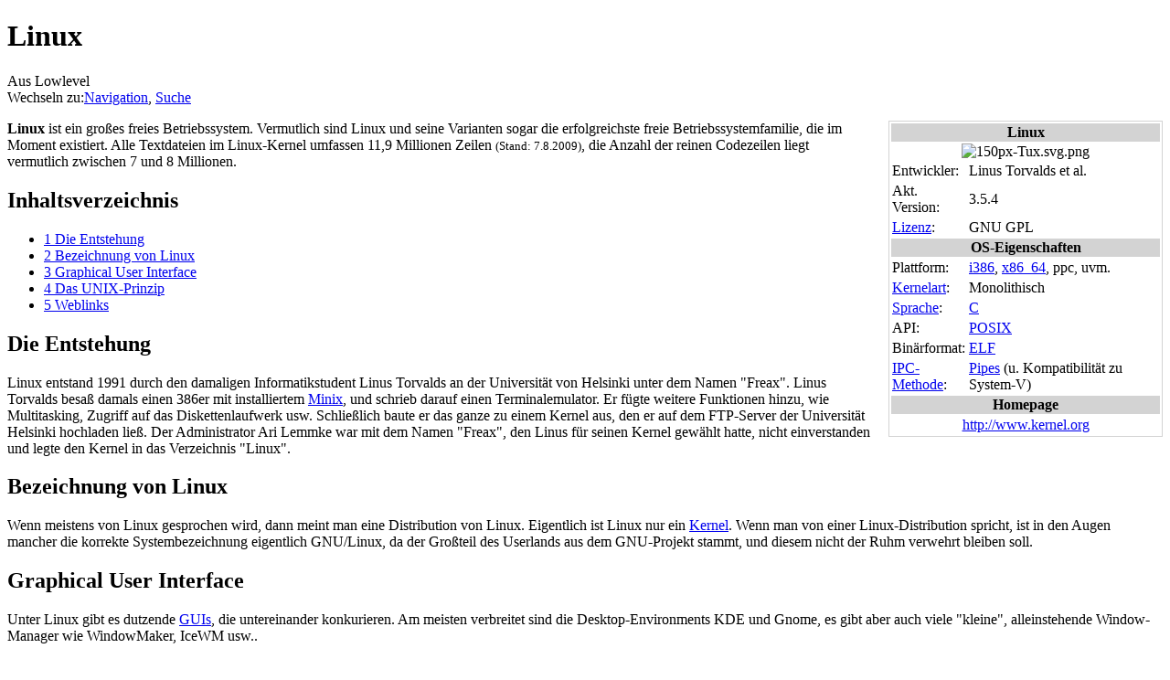

--- FILE ---
content_type: text/html; charset=UTF-8
request_url: https://www.lowlevel.eu/wiki/Linux
body_size: 6326
content:
<!DOCTYPE html>
<html class="client-nojs" lang="de" dir="ltr">
<head>
<meta charset="UTF-8"/>
<title>Linux – Lowlevel</title>
<script>document.documentElement.className = document.documentElement.className.replace( /(^|\s)client-nojs(\s|$)/, "$1client-js$2" );</script>
<script>(window.RLQ=window.RLQ||[]).push(function(){mw.config.set({"wgCanonicalNamespace":"","wgCanonicalSpecialPageName":false,"wgNamespaceNumber":0,"wgPageName":"Linux","wgTitle":"Linux","wgCurRevisionId":10864,"wgRevisionId":10864,"wgArticleId":1641,"wgIsArticle":true,"wgIsRedirect":false,"wgAction":"view","wgUserName":null,"wgUserGroups":["*"],"wgCategories":["Betriebssystem"],"wgBreakFrames":false,"wgPageContentLanguage":"de","wgPageContentModel":"wikitext","wgSeparatorTransformTable":[",\t.",".\t,"],"wgDigitTransformTable":["",""],"wgDefaultDateFormat":"dmy","wgMonthNames":["","Januar","Februar","März","April","Mai","Juni","Juli","August","September","Oktober","November","Dezember"],"wgMonthNamesShort":["","Jan.","Feb.","Mär.","Apr.","Mai","Jun.","Jul.","Aug.","Sep.","Okt.","Nov.","Dez."],"wgRelevantPageName":"Linux","wgRelevantArticleId":1641,"wgRequestId":"723fcb77d2ed49ab6799a0af","wgIsProbablyEditable":false,"wgRelevantPageIsProbablyEditable":false,"wgRestrictionEdit":[],"wgRestrictionMove":[]});mw.loader.state({"site.styles":"ready","noscript":"ready","user.styles":"ready","user":"ready","site":"ready","user.options":"loading","user.tokens":"loading","mediawiki.legacy.shared":"ready","mediawiki.legacy.commonPrint":"ready","mediawiki.sectionAnchor":"ready","mediawiki.skinning.interface":"ready","mediawiki.skinning.content.externallinks":"ready","skins.monobook.styles":"ready"});mw.loader.implement("user.options@1wzrrbt",function($,jQuery,require,module){/*@nomin*/mw.user.options.set({"variant":"de"});
});mw.loader.implement("user.tokens@0qkh8o8",function($,jQuery,require,module){/*@nomin*/mw.user.tokens.set({"editToken":"+\\","patrolToken":"+\\","watchToken":"+\\","csrfToken":"+\\"});
});mw.loader.load(["mediawiki.page.startup","mediawiki.user","mediawiki.hidpi","mediawiki.page.ready","mediawiki.toc","mediawiki.searchSuggest"]);});</script>
<link rel="stylesheet" href="/w/load.php?debug=false&amp;lang=de&amp;modules=mediawiki.legacy.commonPrint%2Cshared%7Cmediawiki.sectionAnchor%7Cmediawiki.skinning.content.externallinks%7Cmediawiki.skinning.interface%7Cskins.monobook.styles&amp;only=styles&amp;skin=monobook"/>
<script async="" src="/w/load.php?debug=false&amp;lang=de&amp;modules=startup&amp;only=scripts&amp;skin=monobook"></script>
<!--[if IE 6]><link rel="stylesheet" href="/w/skins/MonoBook/resources/IE60Fixes.css?303" media="screen"/><![endif]--><!--[if IE 7]><link rel="stylesheet" href="/w/skins/MonoBook/resources/IE70Fixes.css?303" media="screen"/><![endif]-->
<meta name="ResourceLoaderDynamicStyles" content=""/>
<link rel="stylesheet" href="/w/load.php?debug=false&amp;lang=de&amp;modules=site.styles&amp;only=styles&amp;skin=monobook"/>
<meta name="generator" content="MediaWiki 1.31.7"/>
<link rel="shortcut icon" href="/Favicon.png"/>
<link rel="search" type="application/opensearchdescription+xml" href="/w/opensearch_desc.php" title="Lowlevel (de)"/>
<link rel="EditURI" type="application/rsd+xml" href="//www.lowlevel.eu/w/api.php?action=rsd"/>
<link rel="license" href="https://creativecommons.org/licenses/by-nc-sa/3.0/de/"/>
<link rel="alternate" type="application/atom+xml" title="Atom-Feed für „Lowlevel“" href="/w/index.php?title=Spezial:Letzte_%C3%84nderungen&amp;feed=atom"/>
<!--[if lt IE 9]><script src="/w/load.php?debug=false&amp;lang=de&amp;modules=html5shiv&amp;only=scripts&amp;skin=monobook&amp;sync=1"></script><![endif]-->
</head>
<body class="mediawiki ltr sitedir-ltr capitalize-all-nouns mw-hide-empty-elt ns-0 ns-subject page-Linux rootpage-Linux skin-monobook action-view"><div id="globalWrapper"><div id="column-content"><div id="content" class="mw-body" role="main"><a id="top"></a><div class="mw-indicators mw-body-content">
</div>
<h1 id="firstHeading" class="firstHeading" lang="de">Linux</h1><div id="bodyContent" class="mw-body-content"><div id="siteSub">Aus Lowlevel</div><div id="contentSub" lang="de" dir="ltr"></div><div id="jump-to-nav" class="mw-jump">Wechseln zu:<a href="#column-one">Navigation</a>, <a href="#searchInput">Suche</a></div><!-- start content --><div id="mw-content-text" lang="de" dir="ltr" class="mw-content-ltr"><div class="mw-parser-output"><div style="float:right; width:300px; padding-left:20px; padding-bottom: 20px; background-color:white">
<div style="font-weight:normal; text-align:left; border:1px solid lightgray;">
<table width="100%">

<tbody><tr align="center" style="background: lightgray;">
<th colspan="2">Linux
</th></tr>
<tr align="center">
<td width="100%" style="padding: 0px;" colspan="2"><img src="http://upload.wikimedia.org/wikipedia/commons/thumb/3/35/Tux.svg/150px-Tux.svg.png" alt="150px-Tux.svg.png" />
</td></tr>
<tr>
<td valign="top">Entwickler:</td>
<td>Linus Torvalds et al.
</td></tr>
<tr>
<td valign="top">Akt. Version:</td>
<td>3.5.4
</td></tr>
<tr>
<td valign="top"><a href="/wiki/Lizenzen" title="Lizenzen">Lizenz</a>:</td>
<td>GNU GPL
</td></tr>
<tr align="center" style="background:lightgray">
<th colspan="2">OS-Eigenschaften
</th></tr>
<tr>
<td valign="top">Plattform:</td>
<td><a href="/wiki/X86" title="X86">i386</a>, <a href="/wiki/X64" class="mw-redirect" title="X64">x86_64</a>, ppc, uvm.
</td></tr>
<tr>
<td valign="top"><a href="/wiki/Kernel" title="Kernel">Kernelart</a>:</td>
<td>Monolithisch
</td></tr>
<tr>
<td valign="top"><a href="/wiki/Kategorie:Programmiersprache" title="Kategorie:Programmiersprache">Sprache</a>:</td>
<td><a href="/wiki/C" title="C">C</a>
</td></tr>
<tr>
<td valign="top">API:</td>
<td><a href="/wiki/POSIX" title="POSIX">POSIX</a>
</td></tr>
<tr>
<td valign="top">Binärformat:</td>
<td><a href="/wiki/ELF" class="mw-redirect" title="ELF">ELF</a>
</td></tr>
<tr>
<td valign="top"><a href="/wiki/IPC" class="mw-redirect" title="IPC">IPC-Methode</a>:</td>
<td><a href="/wiki/Pipe" title="Pipe">Pipes</a> (u. Kompatibilität zu System-V)
</td></tr>
<tr align="center" style="background:lightgray">
<th colspan="2">Homepage
</th></tr>
<tr>
<td colspan="2"><center><a rel="nofollow" class="external text" href="http://www.kernel.org">http://www.kernel.org</a></center>
</td></tr></tbody></table>
</div>
</div>
<p><b>Linux</b> ist ein großes freies Betriebssystem. Vermutlich sind Linux und seine Varianten sogar die erfolgreichste freie Betriebssystemfamilie, die im Moment existiert. Alle Textdateien im Linux-Kernel umfassen 11,9 Millionen Zeilen <small>(Stand: 7.8.2009)</small>, die Anzahl der reinen Codezeilen liegt vermutlich zwischen 7 und 8 Millionen.
</p>
<div id="toc" class="toc"><div class="toctitle" lang="de" dir="ltr"><h2>Inhaltsverzeichnis</h2></div>
<ul>
<li class="toclevel-1 tocsection-1"><a href="#Die_Entstehung"><span class="tocnumber">1</span> <span class="toctext">Die Entstehung</span></a></li>
<li class="toclevel-1 tocsection-2"><a href="#Bezeichnung_von_Linux"><span class="tocnumber">2</span> <span class="toctext">Bezeichnung von Linux</span></a></li>
<li class="toclevel-1 tocsection-3"><a href="#Graphical_User_Interface"><span class="tocnumber">3</span> <span class="toctext">Graphical User Interface</span></a></li>
<li class="toclevel-1 tocsection-4"><a href="#Das_UNIX-Prinzip"><span class="tocnumber">4</span> <span class="toctext">Das UNIX-Prinzip</span></a></li>
<li class="toclevel-1 tocsection-5"><a href="#Weblinks"><span class="tocnumber">5</span> <span class="toctext">Weblinks</span></a></li>
</ul>
</div>

<h2><span class="mw-headline" id="Die_Entstehung">Die Entstehung</span></h2>
<p>Linux entstand 1991 durch den damaligen Informatikstudent Linus Torvalds an der Universität von Helsinki unter dem Namen "Freax". Linus Torvalds besaß damals einen 386er mit installiertem <a href="/wiki/Minix" title="Minix">Minix</a>, und schrieb darauf einen Terminalemulator. Er fügte weitere Funktionen hinzu, wie Multitasking, Zugriff auf das Diskettenlaufwerk usw. Schließlich baute er das ganze zu einem Kernel aus, den er auf dem FTP-Server der Universität Helsinki hochladen ließ. Der Administrator Ari Lemmke war mit dem Namen "Freax", den Linus für seinen Kernel gewählt hatte, nicht einverstanden und legte den Kernel in das Verzeichnis "Linux".
</p>
<h2><span class="mw-headline" id="Bezeichnung_von_Linux">Bezeichnung von Linux</span></h2>
<p>Wenn meistens von Linux gesprochen wird, dann meint man eine Distribution von Linux. Eigentlich ist Linux nur ein <a href="/wiki/Kernel" title="Kernel">Kernel</a>. Wenn man von einer Linux-Distribution spricht, ist in den Augen mancher die korrekte Systembezeichnung eigentlich GNU/Linux, da der Großteil des Userlands aus dem GNU-Projekt stammt, und diesem nicht der Ruhm verwehrt bleiben soll.
</p>
<h2><span class="mw-headline" id="Graphical_User_Interface">Graphical User Interface</span></h2>
<p>Unter Linux gibt es dutzende <a href="/wiki/GUI" class="mw-redirect" title="GUI">GUIs</a>, die untereinander konkurieren.
Am meisten verbreitet sind die Desktop-Environments KDE und Gnome, es gibt aber auch viele "kleine", alleinstehende Window-Manager wie WindowMaker, IceWM usw..
</p>
<h2><span class="mw-headline" id="Das_UNIX-Prinzip">Das UNIX-Prinzip</span></h2>
<p>Linux hat eine Eigenart von Unix übernommen: Alles ist eine Datei. Das Diskettenlaufwerk zum Beispiel wird über /dev/fd0 angesprochen. Linux besitzt keine Laufwerksbuchstaben wie <a href="/wiki/MS-DOS" class="mw-redirect" title="MS-DOS">MS-DOS</a> und <a href="/wiki/Windows" title="Windows">Windows</a>, die erste Festplatte (bei IDE) findet man unter /dev/hda.
</p>
<h2><span class="mw-headline" id="Weblinks">Weblinks</span></h2>
<ul><li><a rel="nofollow" class="external text" href="http://kernel.org">Das Linux-Kernel-Archiv, sozusagen offizielle Seite von Linux</a></li>
<li><a rel="nofollow" class="external text" href="http://lxr.linux.no">Linux-Crossreference, Sourcecode online anschauen und untersuchen</a></li>
<li><a rel="nofollow" class="external text" href="http://git.kernel.org/?p=linux/kernel/git/torvalds/linux-2.6.git;a=summary">Linus' Git-Tree, "offizieller" Hauptentwicklungszweig</a></li>
<li><a rel="nofollow" class="external text" href="http://distrowatch.com">DistroWatch, Infos zu allen möglichen Distributionen von Linux (und BSD)</a></li>
<li><a rel="nofollow" class="external text" href="http://syscalls.kernelgrok.com/">Linuysyscallreferenz</a></li></ul>

<!-- 
NewPP limit report
Cached time: 20260120193500
Cache expiry: 86400
Dynamic content: false
CPU time usage: 0.016 seconds
Real time usage: 0.017 seconds
Preprocessor visited node count: 60/1000000
Preprocessor generated node count: 294/1000000
Post‐expand include size: 1232/2097152 bytes
Template argument size: 279/2097152 bytes
Highest expansion depth: 2/40
Expensive parser function count: 0/100
Unstrip recursion depth: 0/20
Unstrip post‐expand size: 0/5000000 bytes
-->
<!--
Transclusion expansion time report (%,ms,calls,template)
100.00%    2.363      1 Vorlage:Infobox_OS
100.00%    2.363      1 -total
-->
</div>
<!-- Saved in parser cache with key lowlevel_wiki:pcache:idhash:1641-0!canonical and timestamp 20260120193500 and revision id 10864
 -->
</div><div class="printfooter">
Abgerufen von „<a dir="ltr" href="http://www.lowlevel.eu/w/index.php?title=Linux&amp;oldid=10864">http://www.lowlevel.eu/w/index.php?title=Linux&amp;oldid=10864</a>“</div>
<div id="catlinks" class="catlinks" data-mw="interface"><div id="mw-normal-catlinks" class="mw-normal-catlinks"><a href="/wiki/Spezial:Kategorien" title="Spezial:Kategorien">Kategorie</a>: <ul><li><a href="/wiki/Kategorie:Betriebssystem" title="Kategorie:Betriebssystem">Betriebssystem</a></li></ul></div></div><!-- end content --><div class="visualClear"></div></div></div></div><div id="column-one" lang="de" dir="ltr"><h2>Navigationsmenü</h2><div role="navigation" class="portlet" id="p-cactions" aria-labelledby="p-cactions-label"><h3 id="p-cactions-label" lang="de" dir="ltr">Ansichten</h3><div class="pBody"><ul lang="de" dir="ltr"><li id="ca-nstab-main" class="selected"><a href="/wiki/Linux" title="Seiteninhalt anzeigen [c]" accesskey="c">Seite</a></li><li id="ca-talk"><a href="/wiki/Diskussion:Linux" rel="discussion" title="Diskussion zum Seiteninhalt [t]" accesskey="t">Diskussion</a></li><li id="ca-viewsource"><a href="/w/index.php?title=Linux&amp;action=edit" title="Diese Seite ist geschützt. Ihr Quelltext kann dennoch angesehen und kopiert werden. [e]" accesskey="e">Quelltext anzeigen</a></li><li id="ca-history"><a href="/w/index.php?title=Linux&amp;action=history" title="Frühere Versionen dieser Seite [h]" accesskey="h">Versionsgeschichte</a></li></ul></div></div><div role="navigation" class="portlet" id="p-personal" aria-labelledby="p-personal-label"><h3 id="p-personal-label" lang="de" dir="ltr">Meine Werkzeuge</h3><div class="pBody"><ul lang="de" dir="ltr"><li id="pt-login"><a href="/w/index.php?title=Spezial:Anmelden&amp;returnto=Linux" title="Sich anzumelden wird gerne gesehen, ist jedoch nicht zwingend erforderlich. [o]" accesskey="o">Anmelden</a></li></ul></div></div><div class="portlet" id="p-logo" role="banner"><a href="/wiki/Hauptseite" class="mw-wiki-logo" title="Hauptseite"></a></div><div role="navigation" class="portlet generated-sidebar" id="p-navigation" aria-labelledby="p-navigation-label"><h3 id="p-navigation-label" lang="de" dir="ltr">Navigation</h3><div class="pBody"><ul lang="de" dir="ltr"><li id="n-mainpage"><a href="/wiki/Hauptseite" title="Hauptseite anzeigen [z]" accesskey="z">Hauptseite</a></li><li id="n-Lowlevel-Portal"><a href="/wiki/Lowlevel:Portal">Lowlevel-Portal</a></li><li id="n-Lowlevel-Forum"><a href="http://forum.lowlevel.eu/" rel="nofollow">Lowlevel-Forum</a></li><li id="n-recentchanges"><a href="/wiki/Spezial:Letzte_%C3%84nderungen" title="Liste der letzten Änderungen in diesem Wiki [r]" accesskey="r">Letzte Änderungen</a></li><li id="n-Zuf.C3.A4llige-Seite"><a href="/wiki/Spezial:Zuf%C3%A4llige_Seite">Zufällige Seite</a></li><li id="n-Wiki-Crashkurs"><a href="/wiki/Wiki-Crashkurs">Wiki-Crashkurs</a></li></ul></div></div><div role="search" class="portlet" id="p-search"><h3 id="p-search-label" lang="de" dir="ltr"><label for="searchInput">Suche</label></h3><div class="pBody" id="searchBody"><form action="/w/index.php" id="searchform"><input type="hidden" value="Spezial:Suche" name="title"/><input type="search" name="search" placeholder="Lowlevel durchsuchen" title="Lowlevel durchsuchen [f]" accesskey="f" id="searchInput"/><input type="submit" name="go" value="Seite" title="Gehe direkt zu der Seite mit genau diesem Namen, falls sie vorhanden ist." id="searchGoButton" class="searchButton"/>&#160; <input type="submit" name="fulltext" value="Suchen" title="Suche nach Seiten, die diesen Text enthalten" id="mw-searchButton" class="searchButton"/></form></div></div><div role="navigation" class="portlet" id="p-tb" aria-labelledby="p-tb-label"><h3 id="p-tb-label" lang="de" dir="ltr">Werkzeuge</h3><div class="pBody"><ul lang="de" dir="ltr"><li id="t-whatlinkshere"><a href="/wiki/Spezial:Linkliste/Linux" title="Liste aller Seiten, die hierher verlinken [j]" accesskey="j">Links auf diese Seite</a></li><li id="t-recentchangeslinked"><a href="/wiki/Spezial:%C3%84nderungen_an_verlinkten_Seiten/Linux" rel="nofollow" title="Letzte Änderungen an Seiten, die von hier verlinkt sind [k]" accesskey="k">Änderungen an verlinkten Seiten</a></li><li id="t-specialpages"><a href="/wiki/Spezial:Spezialseiten" title="Liste aller Spezialseiten [q]" accesskey="q">Spezialseiten</a></li><li id="t-print"><a href="/w/index.php?title=Linux&amp;printable=yes" rel="alternate" title="Druckansicht dieser Seite [p]" accesskey="p">Druckversion</a></li><li id="t-permalink"><a href="/w/index.php?title=Linux&amp;oldid=10864" title="Dauerhafter Link zu dieser Seitenversion">Permanenter Link</a></li><li id="t-info"><a href="/w/index.php?title=Linux&amp;action=info" title="Weitere Informationen über diese Seite">Seiten­informationen</a></li></ul></div></div></div><!-- end of the left (by default at least) column --><div class="visualClear"></div><div id="footer" role="contentinfo" lang="de" dir="ltr"><div id="f-copyrightico" class="footer-icons"><a href="https://creativecommons.org/licenses/by-nc-sa/3.0/de/"><img src="https://i.creativecommons.org/l/by-nc-sa/3.0/de/88x31.png" alt="Namensnennung - Keine kommerzielle Nutzung - Weitergabe unter gleichen Bedingungen 3.0 Deutschland" width="88" height="31"/></a></div><div id="f-poweredbyico" class="footer-icons"><a href="//www.mediawiki.org/"><img src="/w/resources/assets/poweredby_mediawiki_88x31.png" alt="Powered by MediaWiki" srcset="/w/resources/assets/poweredby_mediawiki_132x47.png 1.5x, /w/resources/assets/poweredby_mediawiki_176x62.png 2x" width="88" height="31"/></a></div><ul id="f-list"><li id="lastmod"> Diese Seite wurde zuletzt am 20. September 2012 um 19:47 Uhr bearbeitet.</li><li id="copyright">Der Inhalt ist verfügbar unter der Lizenz <a class="external" rel="nofollow" href="https://creativecommons.org/licenses/by-nc-sa/3.0/de/">Namensnennung - Keine kommerzielle Nutzung - Weitergabe unter gleichen Bedingungen 3.0 Deutschland</a>, sofern nicht anders angegeben.</li><li id="privacy"><a href="/wiki/Lowlevel:Datenschutz" title="Lowlevel:Datenschutz">Datenschutz</a></li><li id="about"><a href="/wiki/Lowlevel:%C3%9Cber_Lowlevel" title="Lowlevel:Über Lowlevel">Über Lowlevel</a></li><li id="disclaimer"><a href="/wiki/Lowlevel:Impressum" title="Lowlevel:Impressum">Haftungsausschluss</a></li></ul></div></div><script>(window.RLQ=window.RLQ||[]).push(function(){mw.config.set({"wgPageParseReport":{"limitreport":{"cputime":"0.016","walltime":"0.017","ppvisitednodes":{"value":60,"limit":1000000},"ppgeneratednodes":{"value":294,"limit":1000000},"postexpandincludesize":{"value":1232,"limit":2097152},"templateargumentsize":{"value":279,"limit":2097152},"expansiondepth":{"value":2,"limit":40},"expensivefunctioncount":{"value":0,"limit":100},"unstrip-depth":{"value":0,"limit":20},"unstrip-size":{"value":0,"limit":5000000},"timingprofile":["100.00%    2.363      1 Vorlage:Infobox_OS","100.00%    2.363      1 -total"]},"cachereport":{"timestamp":"20260120193500","ttl":86400,"transientcontent":false}}});});</script><script>(window.RLQ=window.RLQ||[]).push(function(){mw.config.set({"wgBackendResponseTime":190});});</script></body></html>